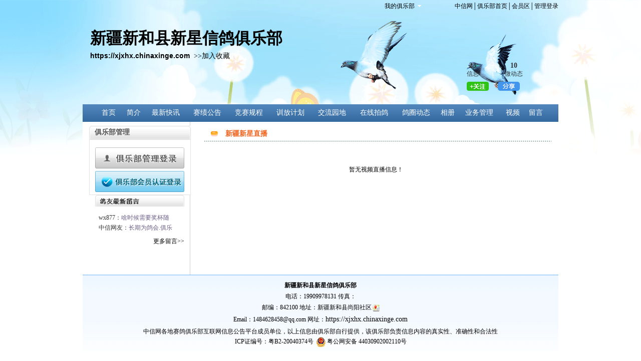

--- FILE ---
content_type: text/html
request_url: http://jlb.chinaxinge.com/style/17/gdjlb_mov.asp?jlb_id=2094&v=2
body_size: 18677
content:

<html>
<head>
<meta http-equiv="Content-Type" content="text/html; charset=gb2312">
<title>新疆新和县新星信鸽俱乐部直播室 - 中信网各地信鸽俱乐部</title>
<meta name="keywords" content="新疆新和县新星信鸽俱乐部，新疆新星，直播室">
<meta name="description" content="新疆新和县新星信鸽俱乐部直播室">
<link href="css.css" rel="stylesheet" type="text/css">
</head>
<body>
<link href="image/2css.css" rel="stylesheet" type="text/css" />
<style type="text/css">
.top_dh1{ color:#fff!important;}
a.top_dh1  {color: #FFF!important;text-decoration: none; font-size:12px}
.top_dh2{ color:#000!important;}
a.top_dh2{ color:#000!important; text-decoration:none; font-size:12px}
#topMenu{width:90px; background-color:#f0f0f0; border:solid 1px #ccc; background-color:#f8f8f8;  position:absolute;  display:none ; left:0px; top:23px; padding-top:5px; padding-bottom:5px}
.topMenuItem{ width:80px; height:25px; line-height:25px; margin-left:5px; text-align:left; font-size:12px; color:#333; cursor:pointer}
#topMenuMy{cursor:pointer; width:90px; height:25px}
</style>
<script type="text/javascript" src="../public/comm.js"></script>
<script language="javascript" type="text/javascript" src="/public/jquery_zh.js"></script>
<script language="javascript" type="text/javascript" src="/public/guanzu.js"></script>

<table width="950" height="234" border="0" align="center" cellpadding="0" cellspacing="0">
  <tr>
    <td height="78" align="center" valign="top"><table width="950" border="0" cellpadding="0" cellspacing="0">
        <tr>
          <td height="98" align="center" valign="middle"><table width="100%" border="0" cellspacing="0" cellpadding="0">
              <tr>
                <td height="25" align="right" valign="middle" width="689" id="HomeTop"></td>
                <td width="261" align="right" valign="top"><table width="98%" border="0" cellspacing="0" cellpadding="0">
                    <tr>
                      <td height="25" align="right" valign="middle" class="sw1"><a href="http://www.chinaxinge.com" class="top_dh2">中信网</a>│<a href="http://jlb.chinaxinge.com/" class="top_dh2">俱乐部首页</a>│<a href="http://www.chinaxinge.com/jiaoyou/main.asp" class="top_dh2">会员区</a>│<a href="http://jlb.chinaxinge.com/D_gdjlb/Default.asp" class="top_dh2">管理登录</a></td>
                    </tr>
                  </table></td>
              </tr>
              <tr>
                <td height="65" align="left" valign="middle"><table border="0" cellspacing="0" cellpadding="0" style="margin:30px 0 0 15px;">
                  <tr>
                    <td class="big"><font color="#000000">新疆新和县新星信鸽俱乐部</font></td>
                    <td><span class="big"><font color="#000000">&nbsp;</font></span></td>
                  </tr>
                </table></td>
                <td width="261" align="center" ></td>
              </tr>
              <tr>
                <td height="109" align="left" valign="top" style="padding-left:15px;"><a href="/default2.asp?jlb_id=2094" class="ss1"><font color="#000000">https://xjxhx.chinaxinge.com</font></a>&nbsp;&nbsp;<a href="javascript:AddFavorite('http://jlb.chinaxinge.com/style/off1/?jlb_id=2094','新疆新和县新星信鸽俱乐部')" class="li2"><font color="#000000">&gt;&gt;加入收藏</font></a> </td>
                <td width="261" align="center" >
                
                <table border=0 cellpadding="0" cellspacing="0"  align="center"  >
            <tr>
              <!--<td width="80"  align="center" style="font-family:微软雅黑; font-size:14px; color:#333; font-weight:bold" id="HomeTop"><script language="javascript" src="http://news.chinaxinge.com/gyq/cache/getfriend_tp.asp?tp=6&tpson=2094"></script>&nbsp;</td>
              <td width="1"  rowspan="2" align="center" style="border-left:1px solid #FFF"></td>-->
              <td width="80"  align="center" style="font-family:微软雅黑; font-size:14px; color:#333; font-weight:bold">23</td>
              <td width="1"  rowspan="2" align="center" style="border-left:1px solid #FFF"></td>
              <td width="80"  align="center" style="font-family:微软雅黑; font-size:14px; color:#333; font-weight:bold">10</td>
              </tr>
            <tr>
              <!--<td  align="center" style="color:#333; font-size:12px">粉丝</td>-->
              <td  align="center" style="color:#333; font-size:12px">信息</td>
              <td  align="center" style="color:#333; font-size:12px">微动态</td>
              </tr>
            <tr>
              <td height="18" colspan="5" align="center" style="color:#fff; padding-top:4px">
              
 <table border=0  align="center"><tr>
              <td> <a href="javascript:void(0)" style="text-decoration:none; color:#126FBC" onClick="add_Attention(5,2094,'新疆新和县新星信鸽俱乐部','')"><img src='/images/gz2.png' border='0' style='vertical-align:middle; margin-bottom:0px' title='加关注'  /></a></td>
              <td style="padding-left:15px; position:relative">
              <a href="javascript:void(0)" class="fenxiang" onclick="window.location='about.asp?jlb_id=2094&map=2'"><img src='/images/gz_fx.png' border='0' style='vertical-align:middle;' title='扫码分享'  /></a>
             <!-- <a href="javascript:void(0)" class="fenxiang" onmouseover="$('#ewm_zone').show()" onmouseout="$('#ewm_zone').hide()"><img src='/images/gz_fx.png' border='0' style='vertical-align:middle;' title='扫码分享'  /></a>
               <div class="scan" id="ewm_zone" style="display:none;width:160px;height:160px; position:absolute;z-index:20;right:0px;bottom:-160px!important;bottom:-170px;">
                <table border="0" cellspacing="0" style=" width:160px; height:160px; margin-top:6px;border:1px solid #CCC; background-color:#FFF">                
                <tr><td style="padding:2px">
                <span id="qr_code"></span> 
                <script language="javascript" src="/public/qrcode.js"></script>               
                <script type="text/javascript">  
                thisURL = "http://jlb.chinaxinge.com/default2.asp?jlb_id=2094"; 
                qrrender="table";
                if(navigator.userAgent.indexOf("Safari")>0) {qrrender="canvas";}
                $('#qr_code').qrcode({render:qrrender,width:160,height:160,correctLevel:0,text:thisURL}); 
                </script>        
                </td>
                </tr>
                </table>
                </div>-->
                </td>
                </tr>
                </table>              

              </td>
              </tr>          
            </table>
                
                </td>
              </tr>
          </table></td>
        </tr>
        <tr>
          <td valign="bottom"><table width="950" border="0" align="center" cellpadding="0" cellspacing="0" background="image/did2.gif">
              <tr>
                <td height="31" align="center" valign="top"> <table width="95%" border="0" cellpadding="0" cellspacing="0">
  <tr > 
            <td height="35" align="center" valign="middle" width="55"><a href="//jlb.chinaxinge.com/style/17/default.asp?jlb_id=2094" class="ss2">首页</a></td>
            <td align="center" valign="middle"  width="45"><a href="//jlb.chinaxinge.com/style/17/about.asp?jlb_id=2094" class="ss2">简介</a></td>
            <!--<td align="center" valign="middle"><a href="//jlb.chinaxinge.com/style/17/playonline.asp?jlb_id=2094" class="ss2">在线直播</a></td> -->
            <td align="center" valign="middle"><a href="//jlb.chinaxinge.com/style/17/gdjlb_default.asp?tp=1&amp;jlb_id=2094" class="ss2">最新快讯</a></td>
                <td align="center" valign="middle"><a href="//jlb.chinaxinge.com/style/17/gdjlb_default.asp?tp=2&amp;jlb_id=2094" class="ss2">赛绩公告</a></td>
                <td align="center" valign="middle"><a href="//jlb.chinaxinge.com/style/17/gdjlb_default.asp?tp=8&jlb_id=2094" class="ss2">竞赛规程</a></td>
                <td align="center" valign="middle"><a href="//jlb.chinaxinge.com/style/17/gdjlb_default.asp?tp=3&amp;jlb_id=2094" class="ss2">训放计划</a></td>
                <td align="center" valign="middle"><a href="//jlb.chinaxinge.com/style/17/gdjlb_default.asp?tp=5&jlb_id=2094" class="ss2">交流园地</a></td> 
                <td align="center" valign="middle"><a href="//jlb.chinaxinge.com/style/17/pgw_list.asp?tp=5&jlb_id=2094" class="ss2">在线拍鸽</a></td>
                <td align="center" valign="middle"><a href="//jlb.chinaxinge.com/style/17/circle.asp?jlb_id=2094" class="ss2">鸽圈动态</a></td>
                <td align="center" valign="middle"><a href="//jlb.chinaxinge.com/style/17/photo_default.asp?jlb_id=2094" class="ss2">相册</a></td>
    			<td align="center" valign="middle"><a href="//jlb.chinaxinge.com/style/17/user_business.asp?jlb_id=2094" class="ss2">业务管理</a></td>                
    			<td align="center" valign="middle" width="50"> <a href="//jlb.chinaxinge.com/style/17/gdjlb_mov.asp?jlb_id=2094" class="ss2">视频</a></td>
                <td align="center" valign="middle"><a href="//jlb.chinaxinge.com/style/17/book.asp?tp=2094&amp;jlb_id=2094" class="ss2">留言</a></td>            
              </tr>
   </table></td>
              </tr>
            </table></td>
        </tr>
      </table></td>
  </tr>
</table>



<script language="javascript">
/*$.ajax({
	url:"http://jlb.chinaxinge.com/style/public/df_user_top.asp",
	type:"post",
	contentType: "application/x-www-form-urlencoded; charset=utf-8", 
	data:{
		l_uname:"",
		dh_color:"top_dh2",
		jlb_id:"2094",
		tiourl:""
	},
	dataType:"html",
	success: function(data){
		$("#HomeTop").html(data)
	}
})
*/
getname()

function getname()
{
  if (window.ActiveXObject&&!window.XMLHttpRequest) 
   {
   		window.XMLHttpRequest= function() 
	   {
			var MSXML=['Msxml2.XMLHTTP.5.0','Msxml2.XMLHTTP.4.0','Msxml2.XMLHTTP.3.0','Msxml2.XMLHTTP','Microsoft.XMLHTTP'];
			for (var i=0;i<MSXML.length;i++) 
			{
			 try {
			   return new ActiveXObject(MSXML[i]);
			  } 
			 catch (e){}
			}
			return null;
	   }
	}	
	var oHttpReq = new XMLHttpRequest();
　　oHttpReq.open("POST", "/style/public/df_user_top.asp?l_uname=&dh_color=top_dh2&jlb_id=2094&tiourl=&"+(new Date()), false);   
    oHttpReq.setRequestHeader("Content-Type","text/html");
    oHttpReq.setRequestHeader("charset","gb2312");
　　oHttpReq.send("");
    result = oHttpReq.responseText;	
	if (result==''|| result==null){
		return "";
	}else{
		document.getElementById("HomeTop").innerHTML=result
	}
}

function get_top_menu(){
document.getElementById("topMenu").style.display="block"
}
function close_top_menu(){
document.getElementById("topMenu").style.display="none"
}	
</script>

<table width="950" border="0" align="center" cellpadding="0" cellspacing="0">
  <tr>
    <td width="216" height="305" align="center" valign="top" background="image/df1.gif">
<meta http-equiv="Content-Type" content="text/html; charset=gb2312">
<div id="leftUser"></div>
<table width="195" border="0" cellspacing="0" cellpadding="0">
    <tr >
        <td align="center" valign="top" class="zw2" >
			
            <table width="100" border="0" cellspacing="0" cellpadding="0">
                <tr>
                	<td height="35" align="left" valign="top"><img src="image/hua.gif" width="178" height="23" /></td>
                </tr>
                <tr>
                	<td align="left" valign="middle">
<style type="text/css">
<!--
.sssff {
	font-family: "宋体";
	font-size: 12px;
	line-height: 16px;
	color: #333333;
	text-decoration: none;
}
a.bbb:link {
	font-family: "宋体";
	font-size: 12px;
	color: #333333;
	text-decoration: none;
}
a.bbb:visited {
	font-family: "宋体";
	font-size: 12px;
	color: #333333;
	text-decoration: none;
}
a.bbb:hover {
	font-family: "宋体";
	font-size: 12px;
	color: #FF6600;
	text-decoration: underline;
}
a.bbb:active {
	font-family: "宋体";
	font-size: 12px;
	color: #333333;
	text-decoration: none;
}
-->
</style>

<TABLE WIDTH="95%" BORDER="0" CELLSPACING="0" CELLPADDING="2" ALIGN="CENTER"  > 
 <TR> <TD class="sssff" ><a HREF="book.asp?tp=2094&jlb_id=2094&a=1" CLASS="bbb" >wx877：<FONT COLOR=#6B5E86>啥时候需要奖杯随</FONT></a></TD></TR> 
 <TR> <TD class="sssff" ><a HREF="book.asp?tp=2094&jlb_id=2094&a=1" CLASS="bbb" >中信网友：<FONT COLOR=#6B5E86>长期为鸽会.俱乐</FONT></a></TD></TR> 
 </TABLE>
 
</td>
                </tr>
                <tr>
                	<td height="24" align="right" valign="bottom" class="sw2"><a href="book.asp?tp=2094&amp;jlb_id=2094" class="sw2">更多留言&gt;&gt;</a></td>
                </tr>
            </table>
            
        </td>
    </tr>
</table>
<script language="javascript">
getLeft()
function getLeft(){
	if (window.ActiveXObject&&!window.XMLHttpRequest){
		window.XMLHttpRequest= function(){
			var MSXML=['Msxml2.XMLHTTP.5.0','Msxml2.XMLHTTP.4.0','Msxml2.XMLHTTP.3.0','Msxml2.XMLHTTP','Microsoft.XMLHTTP'];
			for (var i=0;i<MSXML.length;i++){
				try {
					return new ActiveXObject(MSXML[i]);
				}
				catch (e){}
			}
			return null;
		}
	}	
	var oHttpReq = new XMLHttpRequest();
　　oHttpReq.open("POST", "_left_user.asp?jlb_id=2094&"+(new Date()), false);   
    oHttpReq.setRequestHeader("Content-Type","text/html");
    oHttpReq.setRequestHeader("charset","gb2312");
　　oHttpReq.send("");
    result = oHttpReq.responseText;	
	if (result==''|| result==null){
		return "";
	}else{
		document.getElementById("leftUser").innerHTML=result
	}
}
</script>
    </td>
    <td width="684" height="305" align="center" valign="top" bgcolor="#FFFFFF"><table width="640" border="0" cellspacing="0" cellpadding="0">
      <tr>
        <td width="585" height="10" colspan="3"></td>
      </tr>
      
    </table>
     
<table width="96%" border="0" cellspacing="0" cellpadding="0" align="center">
	<tr>
    	<td  height="145" valign="top">
        	<table width="100%" border="0" cellpadding="0" cellspacing="0" bordercolorlight="#FFFFFF" bordercolordark="#c9cfde" class="ttt">
				<tr bgcolor="#FFFFFF" >
                    <td  background="pic/bg2.gif" valign="top">
                    		
						<table width="100%" border="0" cellspacing="0" cellpadding="0" bordercolor="#FFFFFF" >
                            <tr>
								<td width="6%" height="16" valign="middle" align="center"><img src="img/icc.gif" width="15" height="11"></td>
                                <td width="94%" align="left" valign="middle" class="zw2" height="28">
                                	<strong>
                                        <font color="#F26521"></font>
                                        <font color="#f26521">新疆新星</font><font color="#F26521">直播</font> 
                                    </strong>
                                </td>
                            </tr>
                        </table>
                        <table width="100%" border="0" cellspacing="0" cellpadding="0">
                        	<tr >
                            	<td  height="1" colspan="3"background="img/swc.gif"></td>
                            </tr>
						</table>
                        
                    </td>
                </tr>
                <tr valign="top">
                	<td height="98" style=" padding-top:8px">
                    	
                        <table width="99%" border="0" align="left" cellspacing="0" cellpadding="0" bordercolorlight="#FFFFFF" >       
                            <tr valign="top"> 
                            	<td height="98" align="center">
                                    <table cellpadding="0" cellspacing="0" border="0" width="100%%">
                                        <tr>
											
                                            <td height="98" width="33%" align="center" valign="middle"  style="font-size:12px">
                                           	 暂无视频直播信息！
                                            </td>
                                            
                                        </tr>         
                                    </table>
                                </td>
                            </tr>
                        </table>
                        
                    </td>
                </tr>
            </table>
            <br>
        </td>
    </tr>
</table> </td>
  </tr>
</table>

<table width="950" border="0" align="center" cellpadding="0" cellspacing="0" bgcolor="#FFFFFF">
    <tr>
        <td height="110">
            <table width="950" height="152" border="0" align="center" cellpadding="0" cellspacing="0" background="image/mm.jpg">
                <tr>
                    <td height="110" align="center" valign="top" class="zw3" style="line-height:22px; padding-top:10px;">
                    	<font color="#000000"><strong>新疆新和县新星信鸽俱乐部</strong><br />
                        电话：19909978131 传真：<br />
                        邮编：842100&nbsp;地址：新疆新和县尚阳社区<a href='about.asp?jlb_id=2094&map=1'><img src='/img/earth.gif' align='absmiddle' border='0' height='14' style='margin-left:2px'></a> <br>
                        Email：1484628458@qq.com 网址：<font color="#2E5A87"><a href="/default2.asp?jlb_id=2094" class="li2">https://xjxhx.chinaxinge.com</a></font><br />
                        
中信网各地赛鸽俱乐部互联网信息公告平台成员单位，以上信息由俱乐部自行提供，该俱乐部负责信息内容的真实性、准确性和合法性<Br>
 </font>
<table  border="0" align="center" cellpadding="0" cellspacing="0">
          <tr>
            <td  height="20" align="right" valign="middle" ><span class="black"><a href="https://beian.miit.gov.cn/" style="color:#000; text-decoration:none; font-size:12px;">ICP证编号：粤B2-20040374号</a></span></td>
            <td align="center" valign="middle"><table cellpadding="0" cellspacing="0" border="0">
              <tr>                
                <td style="padding-left:5px"><img src="/public/image/beian.png" alt="" style=" border:0px"/></td>
                <td  style="padding-left:2px"> <a target="_blank" href="http://www.beian.gov.cn/portal/registerSystemInfo?recordcode=44030902002110"  style="color:#000; text-decoration:none; font-size:12px;">粤公网安备 44030902002110号</a></td>
              </tr>
            </table>
          </td>
          </tr>
 </table>

 </font>
                    </td>
                </tr>
            </table>
        </td>
    </tr>
</table>

</html>


--- FILE ---
content_type: text/html; Charset=gb2312
request_url: http://jlb.chinaxinge.com/style/public/df_user_top.asp?l_uname=&dh_color=top_dh2&jlb_id=2094&tiourl=&Tue%20Nov%2025%202025%2003:47:13%20GMT+0000%20(Coordinated%20Universal%20Time)
body_size: 1998
content:

<style type="text/css">
#topMenu{width:90px; background-color:#f0f0f0; border:solid 1px #ccc; background-color:#f8f8f8;  position:absolute;  display:none ; left:0px; top:23px; padding-top:5px; padding-bottom:5px}
.topMenuItem{ width:80px; height:25px; line-height:25px; margin-left:5px; text-align:left; font-size:12px; color:#333; cursor:pointer}
#topMenuMy{cursor:pointer; width:90px; height:25px}
</style>
<table width="100%" border="0" cellspacing="0" cellpadding="0">
	<tr>
    	<td align="right"  class="top_dh2" style="font-size:12px" height="25">
        	&nbsp;
        </td>
        <td width="90" align="right" height="25" style="position:relative">
        
        	<div id="topMenu" onmouseover="get_top_menu()" onmouseout="close_top_menu()">
            	
                <div class="topMenuItem" onClick="location.href='http://www.chinaxinge.com/jiaoyou/denglu.asp'">已加俱乐部</div>
                <div class="topMenuItem" onClick="location.href='http://www.chinaxinge.com/jiaoyou/denglu.asp'">在线售环</div>
                <div class="topMenuItem" onClick="location.href='http://www.chinaxinge.com/jiaoyou/denglu.asp'">售环订单</div>
                
            </div>
			<div id="topMenuMy" onmouseover="get_top_menu()" onmouseout="close_top_menu()">
            	<table border="0" cellpadding="0" cellspacing="0">
                	<tr>
                    	<td width="70" height="25" align="center" style="font-size:12px" class="top_dh2">我的俱乐部</td>
                        <td width="20" style="padding-left:3px"><img src="http://gdxh.chinaxinge.com/style/public/image/arrow_down.gif" style="vertical-align:middle"></td>
                    </tr>
                </table>
            </div>
		</td>
	</tr>
</table>


<script language="javascript">
function get_top_menu(){
document.getElementById("topMenu").style.display="block"
}
function close_top_menu(){
document.getElementById("topMenu").style.display="none"
}	
</script>


--- FILE ---
content_type: text/html; Charset=gb2312
request_url: http://jlb.chinaxinge.com/style/17/_left_user.asp?jlb_id=2094&Tue%20Nov%2025%202025%2003:47:13%20GMT+0000%20(Coordinated%20Universal%20Time)
body_size: 2790
content:

<table width="203" border="0" cellspacing="0" cellpadding="0" style="margin-top:8px;">
    <tr>
        <td>
            <table width="203" border="0" cellpadding="0" cellspacing="0" background="image/top_01.gif">
                <tr>
                    <td width="11">&nbsp;</td>
                    <td width="192" height="27" style=" color:#535353; font-size:14px; font-weight:bold;">俱乐部管理</td>
                </tr>
            </table>
        </td>
    </tr>
    <tr>
        <td>
            <table width="203" border="0" cellspacing="0" cellpadding="0" style="border:1px solid #e3e3e3;">
                <tr>
                    <td height="80" align="center" bgcolor="#FFFFFF" style="padding-top:15px">
                        <a href="http://jlb.chinaxinge.com/D_gdjlb/Default.asp"><img src="image/ddc1.gif"  border="0" /></a>
                        <table border="0" align="center" cellpadding="0" cellspacing="0" style="margin:5px">
                            <tr>
                            	<td height="40" align="center">
                                	<a href="http://www.chinaxinge.com/jiaoyou/denglu.asp"><img src="image/hyrz.gif" border="0" /></a>
                                </td>
                            </tr>
                        </table>
                        <!--<table width="176"  border="0" cellpadding="0" cellspacing="0" style="margin-top:15px">
                            <tr>
                                <td height="72" align="center" valign="middle">
                                    <table width="92%"  border="0" align="center" cellpadding="0" cellspacing="0">
                                        <tr>
                                            <td height="16" align="center" valign="middle" class="zw1"><strong>鸽友通在线消息服务</strong></td>
                                        </tr>
                                        <tr>
                                            <td height="78" class="zw1" style="padding-bottom:20px">
                                                获得本俱乐部即时消息，
                                                请加我为鸽友通好友，
                                                本俱乐部有任何动向，
                                                将在第一时间发送给您，
                                                请直接点击下方按钮留言或直接对话！
                                            </td>
                                        </tr>
                                    </table>
                                </td>
                            </tr>
                        </table>-->
                    </td>
                </tr>
            </table>
        </td>
    </tr>            
</table>




--- FILE ---
content_type: text/css
request_url: http://jlb.chinaxinge.com/style/17/css.css
body_size: 395
content:
body {
	margin-left: 0px;
	margin-top: 0px;
	margin-right: 0px;
	margin-bottom: 0px;
}
.ttt {
	font-family: "宋体";
	font-size: 13px;
	color: #000000;
	text-decoration: none;
}
.zw1 {
	font-family: "宋体";
	font-size: 12px;
	line-height: 17px;
	color: #09589C;
	text-decoration: none;
}
.zw2 {
	font-family: "宋体";
	font-size: 14px;
	font-weight: bold;
	color: #ffffff;
	text-decoration: none;
	line-height: 26px;
}
.zw3 {
	font-family: "宋体";
	font-size: 12px;
	line-height: 16px;
	color: #999999;
	text-decoration: none;
}
a.li1:link {
	font-family: "宋体";
	font-size: 14px;
	font-weight: bold;
	color: #ffffff;
	text-decoration: none;
}
a.li1:visited {
	font-family: "宋体";
	font-size: 14px;
	font-weight: bold;
	color: #ffffff;
	text-decoration: none;
}
a.li1:hover {
	font-family: "宋体";
	font-size: 14px;
	font-weight: bold;
	color: #FFFF00;
	text-decoration: underline;
}
a.li1:active {
	font-family: "宋体";
	font-size: 14px;
	font-weight: bold;
	color: #ffffff;
	text-decoration: none;
}
a.li2:link {
	font-family: "宋体";
	font-size: 14px;
	line-height:26px;
	font-weight: normal;
	color: #000000;
	text-decoration: none;
}
a.li2:visited {
	font-family: "宋体";
	font-size: 14px;
	line-height:26px;
	font-weight: normal;
	color: #000000;
	text-decoration: none;
}
a.li2:hover {
	font-family: "宋体";
	font-size: 14px;
	line-height:26px;
	font-weight: normal;
	color: #ff0000;
	text-decoration: underline;
}
a.li2:active {
	font-family: "宋体";
	font-size: 14px;
	line-height:26px;
	font-weight: normal;
	color: #000000;
	text-decoration: none;
}
.kk {
	border-right-width: 1px;
	border-left-width: 1px;
	border-right-style: solid;
	border-left-style: solid;
	border-right-color: #7AB6FF;
	border-left-color: #7AB6FF;
}
a.li3:link {
	font-family: "宋体";
	font-size: 14px;
	font-weight: normal;
	color: #000000;
	text-decoration: none;
}
a.li3:visited {
	font-family: "宋体";
	font-size: 14px;
	font-weight: normal;
	color: #000000;
	text-decoration: none;
}
a.li3:hover {
	font-family: "宋体";
	font-size: 14px;
	font-weight: normal;
	color: #ff0000;
	text-decoration: underline;
}
a.li3:active {
	font-family: "宋体";
	font-size: 14px;
	font-weight: normal;
	color: #000000;
	text-decoration: none;
}
.font2{
font-size:12px;
}

--- FILE ---
content_type: text/css
request_url: http://jlb.chinaxinge.com/style/17/image/2css.css
body_size: 480
content:
body {
	background-image: url(banner1.gif);
	background-repeat:no-repeat;
	background-position:center top;
	background-color: #ffffff;
	margin-left: 0px;
	margin-top: 0px;
	margin-right: 0px;
	margin-bottom: 0px;
}
a.ss2:link,a.ss2:visited,a.ss2:active  {
	font-family: "宋体";
	font-size: 14px;
	font-weight: normal;
	color: #ffffff;
	text-decoration: none;
	line-height: 20px;
}

a.ss2:hover {
	font-family: "宋体";
	font-size: 14px;
	font-weight: normal;
	color: #ffffff;
	text-decoration: underline;
	line-height: 20px;
	}
	
	a.ss1:link,a.ss1:visited,a.ss1:active  {
	font-family: "arial";
	font-size: 14px;
	font-weight: normal;
	color: #000000;
	font-weight: bold;
	text-decoration: none;
	line-height: 20px;
}

a.ss1:visited {
	font-family: "arial";
	font-size: 14px;
	font-weight: bold;
	color: #FACB9C;
	text-decoration: none;
}
a.ss1:hover {
	font-family: "arial";
	font-size: 14px;
	font-weight: normal;
	color: #FACB9C;
	font-weight: bold;
	text-decoration: underline;
	line-height: 20px;
	}
	a.li2:link {
	font-family: "宋体";
	font-size: 14px;
	font-weight: normal;
	color: #000000;
	text-decoration: none;
}
a.li2:visited {
	font-family: "宋体";
	font-size: 14px;
	font-weight: normal;
	color: #000000;
	text-decoration: none;
}
a.li2:hover {
	font-family: "宋体";
	font-size: 14px;
	font-weight: normal;
	color: #ff0000;
	text-decoration: underline;
}
a.li2:active {
	font-family: "宋体";
	font-size: 14px;
	font-weight: normal;
	color: #000000;
	text-decoration: none;
}
.sw1 {
	font-family: "宋体";
	font-size: 12px;
	line-height: 17px;
	color: #000000;
	text-decoration: none;
}
.sw2 {
	font-family: "宋体";
	font-size: 12px;
	line-height: 14px;
	color: #000000;
	text-decoration: none;
}
	.big { font-size: 32px; font-weight: bolder ; font-family: "黑体";}
	.kk1 {
	border-right-width: 1px;
	border-left-width: 1px;
	border-right-style: solid;
	border-left-style: solid;
	border-right-color: #E4E5E0;
	border-left-color: #E4E5E0;
}
.kk2 {
	border: 1px solid #DDDDDD;
}


--- FILE ---
content_type: text/css
request_url: http://jlb.chinaxinge.com/public/dialog/lhgdialog.css
body_size: 600
content:
.lhgdialog{position:absolute;padding:0;margin:0;font:12px Tahoma,Arial,sans-serif;_ie6png:true;}

.lhgdg_leftTop{background:url(images/leftTop.png) no-repeat;width:10px;height:26px;}
.lhgdg_rightTop{background:url(images/rightTop.png) no-repeat;width:10px;}
.lhgdg_leftBottom{background:url(images/leftBottom.png) no-repeat;width:10px;height:6px;}
.lhgdg_rightBottom{background:url(images/rightBottom.png) no-repeat;cursor:nw-resize;width:10px;}

.lhgdg_left,.lhgdg_right{background-repeat:repeat-y; }
.lhgdg_left{background-image:url(images/left.jpg);}
.lhgdg_right{background-image:url(images/right.jpg);}

.lhgdg_top,.lhgdg_bottom{background-repeat:repeat-x;font-size:0;}
.lhgdg_top{background-image:url(images/top.jpg);cursor:move;}
.lhgdg_bottom{background-image:url(images/bottom.jpg);}

.lhgdg_title_icon{height:26px;}
.lhgdg_icon{float:left;background:url(images/icon.gif) no-repeat;width:16px;height:16px;margin-top:5px;}
.lhgdg_title{float:left;color:#F5F5F5;font-weight:bold;font-size:12px;height:16px;margin-top:7px;margin-top:7px\0;padding-left:5px;}
.lhgdg_xbtn{position:absolute;background:url(images/xbtn.png) no-repeat;display:block;cursor:default;width:13px;height:13px;top:7px;right:8px;}
 
.lhgdg_inbox,.lhgdg_load{width:100%;height:100%;vertical-align:middle;background-color:#fff;overflow:auto;}
.lhgdg_load{text-align:center;font-weight:bold;}
.lhgdg_load span{padding-left:20px;height:16px;background:url(images/wait.gif) no-repeat 0 0;}

.lhgdg_btnBar{height:26px;background-color:#f6f6f6;border-top:1px solid #dadee5;}
.lhgdg_button{float:right;padding:1px 3px 0 0;}
.lhgdg_button button{height:22px;padding:0 5px;_padding:0 3px;font:12px Tahoma,Arial,sans-serif;}

--- FILE ---
content_type: application/javascript
request_url: http://jlb.chinaxinge.com/public/dialog/lhgcore.min.js
body_size: 9307
content:
eval(function(p,a,c,k,e,r){e=function(c){return(c<a?'':e(parseInt(c/a)))+((c=c%a)>35?String.fromCharCode(c+29):c.toString(36))};if(!''.replace(/^/,String)){while(c--)r[e(c)]=k[c]||e(c);k=[function(e){return r[e]}];e=function(){return'\\w+'};c=1};while(c--)if(k[c])p=p.replace(new RegExp('\\b'+e(c)+'\\b','g'),k[c]);return p}('(C(m,o){G p=C(a,b){E 2I p.1I.3y(a,b)},M=m.M,1n=3z.26.1n,27=3z.26.27,2J=3A.26.2J,2K=3A.26.2K,3B=Q,2t=[],1J,3C,4m=/^#[\\w-]+$/,4n=/^(\\s|\\4o)+|(\\s|\\4o)+$/g;p.1I=p.26={3y:C(a,b){B(!a)E F;B(a.12){F[0]=a;F.H=1;E F}G c,W,2L;b=b||M;B(1o a===\'1C\'){B(a.1e(\'<\')===0){c=b.28||b;W=v.1K(a);B(W)a=[c.2u(W[1])];K{W=3D([a],[c]);a=(W.29?W.1k.4p(1l):W.1k).34}}K B(4m.1f(a)&&b.12===9){2L=a.27(1);W=b.5U(2L);B(W){B(W.1g!==2L)W=b.5V[2L];F.H=1;F[0]=W}E F}K a=p.3E(a,b)}K B(2v(a)){E 3C.1D(a)}E F.2w(1S(a)?a:1L(a))},4q:\'5W\',2w:C(a){F.H=0;1n.2M(F,a);E F},1T:C(a){E p.1T(F,a)},4r:C(a){E a===o?27.1j(F):F[a]},5X:C(i){E F.2w([F[i]])},5Y:C(a,b){I(G i=0,l=F.H;i<l;i++)p.1p.1M(F[i],a,b);E F},5Z:C(a,b){I(G i=0,l=F.H;i<l;i++)p.1p.2x(F[i],a,b);E F},60:C(a,b){I(G i=0,l=F.H;i<l;i++){p.1p.1M(F[i],\'4s\',a);p.1p.1M(F[i],\'4t\',b)}E F},3F:C(a){B(a===o)E F[0]?F[0].35:R;K B(1o a===\'1C\'&&!4u.1f(a)){I(G i=0,l=F.H;i<l;i++)B(F[i].12===1){2N(F[i].1m(\'*\'));F[i].35=a}}K F.3G().3H(a);E F},1a:C(a){B(a===o)E F[0]?F[0].36?F[0].36:F[0].3I:R;K{I(G i=0,l=F.H;i<l;i++)F[i].36?F[i].36=a:F[i].3I=a}E F},3J:C(a){B(a===o){G b=F[0];B(b){B(1N(b,\'37\'))E(b.61.1u||{}).62?b.1u:b.1a;B(1N(b,\'2a\')){G c=b.3K,1U=[],1O=b.1O,2O=b.10==\'2a-2O\';B(c<0)E R;I(G i=2O?c:0,4v=2O?c+1:1O.H;i<4v;i++){B(1O[i].38){a=p(1O[i]).3J();B(2O)E a;1U.1n(a)}}E 1U}E(b.1u||\'\').1h(/\\r/g,\'\')}E o}B(1o a===\'63\')a+=\'\';G i=0,l=F.H,e,1U;I(;i<l;i++){e=F[i];B(1N(e,\'2a\')){1U=1L(a);p(\'37\',e).1T(C(){e.38=(2y(e.1u,1U)>=0||2y(e.1a,1U)>=0)});B(!1U.H)e.3K=-1}K e.1u=a}E F},39:C(a,b){E 3L(F,a,b,\'39\')},14:C(a,b){E 3L(F,a,b,\'14\')},64:C(a){G i=0,l=F.H,L,2b=(a||\'\').2P(2Q);I(;i<l;i++){L=F[i];B(!L.15)L.15=a;K{G b=\' \'+L.15+\' \';I(G c=0,3a=2b.H;c<3a;c++)B(b.1e(\' \'+2b[c]+\' \')<0)L.15+=\' \'+2b[c]}}E F},65:C(a){G i=0,l=F.H,L,2b=(a||\'\').2P(2Q);I(;i<l;i++){L=F[i];B(a){G b=(\' \'+L.15+\' \').1h(4w,\' \');I(G c=0,3a=2b.H;c<3a;c++)b=b.1h(\' \'+2b[c]+\' \',\' \');L.15=b.66(1,b.H-1)}K L.15=\'\'}E F},67:C(a){I(G i=0,l=F.H;i<l;i++){p.14(F[i],a,\'\');B(F[i].12===1)F[i].3M(a)}E F},2x:C(){G i=0,l=F.H,e;I(;i<l;i++){e=F[i];B(e.12===1){2N(e.1m(\'*\'));2N([e])}B(e.1b)e.1b.2z(e)}E F},3G:C(){G i=0,l=F.H,e;I(;i<l;i++){e=F[i];B(e.12===1)2N(e.1m(\'*\'));17(e.1q)e.2z(e.1q)}E F},1P:C(b){G c=1P(F,C(a,i){E b.1j(a,i,a)});E F.2w(c)},2c:C(b){G c=3b(F,C(a,i){E b.1j(a,i,a)});E F.2w(c)},4x:C(a){B(!a)E Q;G b=F[0].28||F[0],W=p.3E(a,b);I(G i=0,l=F.H;i<l;i++)B(2y(F[i],W)>=0)E 1l;E Q},3H:C(){E F.2d(1v,1l,C(a){B(F.12===1)F.2R(a)})},4y:C(){E F.2d(1v,1l,C(a){B(F.12===1)F.2A(a,F.1q)})},4z:C(){E F.2d(1v,Q,C(a){F.1b.2A(a,F)})},4A:C(){E F.2d(1v,Q,C(a){F.1b.2A(a,F.1V)})},2d:C(c,d,e){G f,2e,1u=c[0],3c=[],1k,1r;B(F[0]){1r=1u&&1u.1b;B(1r&&1r.12===11&&1r.34.H===F.H)f={1k:1r};K f=3D(c,F,3c);1k=f.1k;B(1k.34.H===1)2e=1k=1k.1q;K 2e=1k.1q;B(2e){d=d&&1N(2e,\'2S\');I(G i=0,l=F.H;i<l;i++)e.1j(d?4B(F[i],2e):F[i],F.H>1||f.29||i>0?1k.4p(1l):1k)}B(3c.H>0)p.1T(3c,x)}C 4B(a,b){E d&&1N(a,\'2f\')&&1N(b,\'2S\')?(a.1m(\'2g\')[0]||a.2R(a.28.2u(\'2g\'))):a}E F},1D:C(a){p.4C();B(p.2T)a.1j(M,p);K B(2t)2t.1n(a);E F}};p.1I.3y.26=p.1I;p.1Q=p.1I.1Q=C(){G a=1v[0]||{},i=1,H=1v.H,1O,2h;B(H===i){a=F;--i}1O=1v[i];I(G b 1E 1O){2h=1O[b];B(a===2h)68;B(p.4D(2h)&&!p.1S(2h))a[b]=1v.69(a[b]||{},2h);K a[b]=2h}E a};p.4D=C(a){B(!a||2J.1j(a)!==\'[3d 3A]\'||a.12||a.3N)E Q;B(a.3O&&!2K.1j(a,\'3O\')&&!2K.1j(a.3O.26,\'6a\'))E Q;G b;I(b 1E a){}E b===o||2K.1j(a,b)};p.1Q({2v:C(a){E 2J.1j(a)===\'[3d 6b]\'},1S:C(a){E 2J.1j(a)===\'[3d 3z]\'},6c:C(a){E(a||\'\').1h(4n,\'\')},3P:C(a){B(a&&/\\S/.1f(a)){G b=M.1m(\'2U\')[0]||M.2V,T=M.2u(\'T\');T.10=\'1a/2W\';B(!1c.6d)T.2R(M.3Q(a));K T.1a=a;b.2A(T,b.1q);b.2z(T)}},1W:C(a,b){E a.1W&&a.1W.3e()==b.3e()},1T:C(a,b){G c,i=0,H=a.H;B(H===o){I(c 1E a)B(b.1j(a[c],c,a[c])===Q)1s}K I(G d=a[0];i<H&&b.1j(d,i,d)!==Q;d=a[++i]){}E a},2T:Q,1D:C(){B(!p.2T){B(!M.2i)E 3R(p.1D,13);p.2T=1l;B(2t){G a,i=0;17((a=2t[i++]))a.1j(M,p);2t=R}}},4C:C(){B(3B)E;3B=1l;B(M.2j===\'1X\')E p.1D();B(M.2B){M.2B(\'1J\',1J,Q);m.2B(\'4E\',p.1D,Q)}K B(M.2k){M.2k(\'3f\',1J);m.2k(\'3S\',p.1D);G a=Q;1w{a=m.6e==R}1x(e){}B(M.2V.4F&&a)3T()}},1c:{}});p.1Q({1L:C(a){G b=[];B(a!=R){G i=a.H;B(i==R||1o a===\'1C\'||2v(a)||a.3N)b[0]=a;K 17(i)b[--i]=a[i]}E b},2y:C(a,b){B(b.1e)E b.1e(a);K{I(G i=0,l=b.H;i<l;i++)B(b[i]===a)E i;E-1}},3b:C(a,b,c){G d=[];I(G i=0,H=a.H;i<H;i++)B(!c!=!b(a[i],i))d.1n(a[i]);E d},1P:C(a,b){G c=[];I(G i=0,H=a.H;i<H;i++){G d=b(a[i],i);B(d!=R)c[c.H]=d}E c.2l.2M([],c)}});3C=p(M);G q=/(6f)[ \\/]([\\w.]+)/,4G=/(6g)(?:.*3g)?[ \\/]([\\w.]+)/,4H=/(1Y) ([\\w.]+)/,4I=/(6h)(?:.*? 6i:([\\w.]+))?/,1S=p.1S,1N=p.1W,1P=p.1P,2y=p.2y,1L=p.1L,1c=p.1c,3b=p.3b,2v=p.2v,3U=6j.3U.1R();4J=C(a){G b=q.1K(a)||4G.1K(a)||4H.1K(a)||a.1e(\'6k\')<0&&4I.1K(a)||[];E{1c:b[1]||\'\',3g:b[2]||\'0\'}},3h=4J(3U),3T=C(){B(p.2T)E;1w{M.2V.4F(\'6l\')}1x(2X){3R(3T,1);E}p.1D()};B(3h.1c){p.1c[3h.1c]=1l;p.1c.3g=3h.3g}B(M.2B){1J=C(){M.3V(\'1J\',1J,Q);p.1D()}}K B(M.2k){1J=C(){B(M.2j===\'1X\'){M.4K(\'3f\',1J);p.1D()}}}p.1Q({U:{4L:1,2C:1,4M:C(a){E C(){1w{p.1p.4N.2M(p.U[a].L,1v)}1x(e){}}}},1p:{1M:C(a,b,c){G d=a.1Z||(a.1Z=p.U.4L++);B(!p.U[d])p.U[d]={L:a,2Y:p.U.4M(d),1i:{}};B(b&&!p.U[d].1i[b]){p.U[d].1i[b]=[];B(a.2B)a.2B(b,p.U[d].2Y,Q);K B(a.2k)a.2k(\'3W\'+b,p.U[d].2Y)}B(c){B(!c.2C)c.2C=p.U.2C++;p.U[d].1i[b].1n(c)}a=R},2x:C(a,b,c){1w{G d=p.U[a.1Z],1i,W,21,3X}1x(e){E}B(!d)E;1i=d.1i;B(b===o){I(G b 1E 1i)p.1p.2x(a,b);E}21=1i[b];B(21){B(c){I(G i=0;i<21.H;i++){3X=21[i];B(c.2C===3X.2C)21.3Y(i--,1)}}K{I(G i=0;i<21.H;i++)21.3Y(i--,1)}I(W 1E 1i[b])1s;B(!W){3Z(a,b,d.2Y);W=R;3i 1i[b]}}I(W 1E 1i)1s;B(!W){3i p.U[a.1Z];3j(a,[\'1Z\'])}},4N:C(a){a=1v[0]=p.1p.4O(a||m.1p);B(!a.4P)a.4P=F;G b=p.U[F.1Z].1i[a.10];b=b.27(0);I(G i=0,l=b.H;i<l;i++){G c=b[i],W=c.2M(F,1v);B(W===Q){a.40();a.2Z()}}},4O:C(a){B(!a.40)a.40=t;B(!a.2Z)a.2Z=2Z;B(!a.4Q)a.4Q=a.6m||M;B(a.4R==R&&a.4S!=R){G b=M.2V,2i=M.2i;a.4R=a.4S+(b&&b.4T||2i&&2i.4T||0)-(b.6n||0);a.6o=a.6p+(b&&b.4U||2i&&2i.4U||0)-(b.6q||0)}E a}}});G t=C(){F.6r=Q},2Z=C(){F.6s=1l},3j=C(a,b){I(G i=0,l=b.H;i<l;i++){1w{3i a[b[i]]}1x(e){B(a.3M)a.3M(b[i])}}},3Z=M.3V?C(a,b,c){a.3V(b,c,Q)}:C(a,b,c){a.4K(\'3W\'+b,c)},2N=C(a){G b,V,U=p.U;I(G i=0,L;(L=a[i])!=R;i++){B(b=L[\'1Z\']){V=U[b];B(V.1i){I(G c 1E V.1i)3Z(L,c,V.2Y)}3j(L,[\'1Z\']);3i U[b]}}};p.1T((\'6t,6u,4E,6v,6w,6x,6y,6z,6A,\'+\'6B,6C,6D,4s,4t,6E,6F,\'+\'6G,2a,6H,6I,6J,6K,2X\').2P(\',\'),C(i,b){p.1I[b]=C(a){I(G i=0,l=F.H;i<l;i++){p.1p.2x(F[i],b);F[i][\'3W\'+b]=R;p.1p.1M(F[i],b,a)}E F}});B(m.41){m.2k(\'6L\',C(){I(G a 1E p.U){1w{p.1p.2x(p.U[a].L)}1x(e){}}})}(C(){G l=!!M.4V,4W=!!M.4X,4Y=/^[\\w:.][\\w-]*$/,4Z=/ *, */,50=/([^[:.#]+)?(?:#([^[:.#]+))?(?:\\.([^[:.]+))?(?:\\[([^!&^*|$[:=]+)([!$^*|&]?=)?([^:\\]]+)?\\])?(?:\\:([^(]+)(?:\\(([^)]+)\\))?)?/,51=/(-?)(\\d*)n((?:\\+|-)?\\d*)/,52=/\\]\\[/g,53=/(~|>|\\+)/,2Q=/ +/,54=/(\\[[^\\]]+)~/,55=/(\\([^)]*)\\+/,56=C(a,b){b=b||M;G c=[];B(4Y.1f(a)&&b.12){G d=0;57(a.6M(0)){2m\'.\':G f=a.27(1);B(l)c=b.4V(f);K{f=\' \'+f+\' \';G g=b.1m(\'*\'),i=0,j;17(j=g[i++]){B((\' \'+j.15+\' \').1e(f)!==-1)c[d++]=j}c=d?c:[]}1s;2m\':\':G j,g=b.1m(\'*\'),i=0,16=a.27(1);17(j=g[i++]){B(1y[16]&&1y[16](j))c[d++]=j}c=d?c:[];1s;6N:c=b.1m(a);1s}}K{B(4W){1w{E b.4X(a)}1x(e){}}G k=a.2P(4Z),42=k.H-1,2l=!!42,43,44,45,N,i,3k,g,1F,1g,1G,14,18,16,2D,1z,d,J,P,22,30,O,h;17(43=k[42--]){45=(44=43.1h(52,"] % [").1h(55,"$1%").1h(54,"$1&").1h(53," $1 ").2P(2Q)).H;i=0;3k=\' \';g=b.12?[b]:1L(b);17(N=44[i++]){B(N!==\'%\'&&N!==\' \'&&N!==\'>\'&&N!==\'~\'&&N!==\'+\'&&g){N=N.3l(50);1F=N[1]||\'*\';1g=N[2];1G=N[3]?\' \'+N[3]+\' \':\'\';14=N[4];18=N[5]||\'\';16=N[7];2D=16===\'31-P\'?51.1K(N[8]===\'6O\'&&\'2n\'||N[8]===\'6P\'&&\'2n+1\'||!/\\D/.1f(N[8])&&\'6Q+\'+N[8]||N[8]):N[8];1z=[];d=J=0;22=i==45;17(P=g[J++]){57(3k){2m\' \':30=P.1m(1F);h=0;17(O=30[h++]){B((!1g||O.1g===1g)&&(!1G||(\' \'+O.15+\' \').1e(1G)!==-1)&&(!14||(1d[18]&&(1d[18](O,14,N[6])||(14===\'2E\'&&1d[18](O,\'15\',N[6])))))&&!O.1t&&(1y[16]?1y[16](O,2D):!16)){B(22)O.1t=1;1z[d++]=O}}1s;2m\'~\':1F=1F.1R();17((P=P.1V)&&!P.1t){B(P.12===1&&(1F===\'*\'||P.1W.1R()===1F)&&(!1g||P.1g===1g)&&(!1G||(\' \'+P.15+\' \').1e(1G)!==-1)&&(!14||(1d[18]&&(1d[18](O,14,N[6])||(14===\'2E\'&&1d[18](O,\'15\',N[6])))))&&!P.1t&&(1y[16]?1y[16](P,2D):!16)){B(22)P.1t=1;1z[d++]=P}}1s;2m\'+\':17((P=P.1V)&&P.12!==1){}B(P&&(P.1W.1R()===1F.1R()||1F===\'*\')&&(!1g||P.1g===1g)&&(!1G||(\' \'+O.15+\' \').1e(1G)!==-1)&&(!14||(1d[18]&&(1d[18](O,14,N[6])||(14===\'2E\'&&1d[18](O,\'15\',N[6])))))&&!P.1t&&(1y[16]?1y[16](P,2D):!16)){B(22)P.1t=1;1z[d++]=P}1s;2m\'>\':30=P.1m(1F);h=0;17(O=30[h++]){B(O.1b===P&&(!1g||O.1g===1g)&&(!1G||(\' \'+O.15+\' \').1e(1G)!==-1)&&(!14||(1d[18]&&(1d[18](O,14,N[6])||(14===\'2E\'&&1d[18](O,\'15\',N[6])))))&&!O.1t&&(1y[16]?1y[16](O,2D):!16)){B(22)O.1t=1;1z[d++]=O}}1s;2m\'%\':O=P;B((!14||(1d[18]&&(1d[18](O,14,N[6])||(14===\'2E\'&&1d[18](O,\'15\',N[6])))))&&!O.1t){B(22)O.1t=1;1z[d++]=O}1s}}g=1z}K 3k=N}B(2l){B(!g.2l){1z=[];h=0;17(O=g[h])1z[h++]=O;g=1z}c=g.2l(c.H==1?c[0]:c)}K c=g}d=c.H;17(d--)3j(c[d],[\'1t\',\'3m\'])}E c},1d={\'\':C(a,b){E!!a.23(b)},\'=\':C(a,b,c){E(b=a.23(b))&&b===c},\'^=\':C(a,b,c){E(b=a.23(b)+\'\')&&!b.1e(c)},\'$=\':C(a,b,c){E(b=a.23(b)+\'\')&&b.1e(c)==b.H-c.H},\'*=\':C(a,b,c){E(b=a.23(b)+\'\')&&b.1e(c)!==-1},\'!=\':C(a,b,c){E!(b=a.23(b))||!(2I 6R(\'(^| +)\'+c+\'($| +)\').1f(b))}},1y={\'2e-P\':C(a){E a.1b.1m(\'*\')[0]===a},\'22-P\':C(a){G b=a;17((b=b.1V)&&b.12===1){}E!!b},\'31-P\':C(c,d){G a=(d[1]+(d[2]||1))-0,b=d[3]-0,1r=c.1b;B(1r&&!1r.3m){G e=0,2o=c;I(2o=1r.1q;2o;2o=2o.1V){B(2o.12===1)2o.3m=++e}}G f=c.3m-b;B(a===0)E f===0;K E(f%a===0&&f/a>=0)},3G:C(a){E!a.1q},1r:C(a){E a.1q},46:C(a){E a.46},6S:C(a){E!a.3n&&a.10!==\'32\'},3n:C(a){E a.3n},32:C(a){E a.10===\'32\'||a.19.58===\'59\'},6T:C(a){E a.10!==\'32\'&&a.19.58!==\'59\'},38:C(a){a.1b.3K;E a.38},5a:C(a){E a.10===\'5a\'},5b:C(a){E a.10===\'5b\'},1a:C(a){E a.10===\'1a\'},47:C(a){E a.10===\'47\'||a.1W.1R()===\'47\'}};p.3E=56})();G u=M.6U||{},48=/5c|49|19/,2Q=/\\s+/,4w=/[\\n\\t]/g,4a=/3o/i,4b=/-([a-z])/6V,5d=/([A-Z])/g,4c={\'2E\':\'15\',\'I\':\'6W\'},5e={\'3o\':1c.1Y?\'6X\':\'6Y\'},4d=C(a,b){E b.3e()},3L=C(a,b,c,d){G e=b,i=0,4e=a.H;B(1o b===\'1C\'){B(c===o){d=d===\'39\'?\'5f\':\'5g\';E 4e?p[d](a[0],b):R}K{e={};e[b]=c}}I(;i<4e;i++){I(b 1E e)p[d](a[i],b,e[b])}E a};p.1Q({14:C(a,b,c){b=4c[b]||b;G d=48.1f(b);B(!d)a[b]=c;K{B(b==\'19\'&&1c.1Y)a.19.6Z=c;K a.70(b,\'\'+c)}},5g:C(a,b){b=4c[b]||b;G c=48.1f(b);B(!c){B(1N(a,\'5h\')&&a.5i(b))E a.5i(b).71;E a[b]}K{G d=1c.1Y&&c?a.23(b,2):a.23(b);E d===R?o:d}},39:C(a,b,c){a=a.19;b=5e[b]||b;B(1c.1Y&&b==\'2p\')a.2c=(a.2c||\'\').1h(/5j\\([^)]*\\)/,\'\')+(72(c)+\'\'==\'73\'?\'\':\'5j(2p=\'+c*5k+\')\');K{b=b.1h(4b,4d);a[b]=c}},5f:C(a,b){G c,19=a.19;B(b==\'2p\'){E 1c.1Y?(19.2c&&19.2c.1e(\'2p=\')>=0?5l(19.2c.3l(/2p=([^)]*)/)[1])/5k:1):19.2p?5l(19.2p):1}B(4a.1f(b))b=p.74[\'3o\'];B(19&&19[b])c=19[b];K B(u.5m){B(4a.1f(b))b=\'3o\';b=b.1h(5d,\'-$1\').1R();G d=u.5m(a,R);B(d)c=d.75(b)}K B(a.4f){G e=b.1h(4b,4d);c=a.4f[b]||a.4f[e]}E c}});G v=/^<(\\w+)\\s*\\/?>(?:<\\/\\1>)?$/,5n=/(<([\\w:]+)[^>]*?)\\/>/g,5o=/<|&\\w+;/,5p=/<([\\w:]+)/,4u=/<T|<3d|<5q|<37|<19/i,5r=/^(?:76|77|78|5q|79|7a|7b|5s|7c|3p)$/i,5t=C(a,b,c){E 5r.1f(c)?a:b+\'></\'+c+\'>\'},1H={37:[1,\'<2a 5u="5u">\',\'</2a>\'],7d:[1,\'<5v>\',\'</5v>\'],5w:[1,\'<2f>\',\'</2f>\'],2S:[2,\'<2f><2g>\',\'</2g></2f>\'],5x:[3,\'<2f><2g><2S>\',\'</2S></2g></2f>\'],3q:[0,\'\',\'\']};1H.2g=1H.7e=1H.5w;1H.7f=1H.5x;B(1c.1Y)1H.5s=1H.T=[1,\'1A<1A>\',\'</1A>\'];G w=C(a,b,c,d){b=b||M;B(1o b.2u===\'7g\')b=b.28||b[0]&&b[0].28||M;G e=[],i=0,l=a.H,L;I(;i<l;i++){L=a[i];B(!L)E;B(1o L===\'1C\'&&!5o.1f(L))L=b.3Q(L);K B(1o L===\'1C\'){L=L.1h(5n,5t);G f=(5p.1K(L)||[\'\',\'\'])[1].1R(),3r=1H[f]||1H.3q,5y=3r[0],1A=b.2u(\'1A\');1A.35=3r[1]+L+3r[2];17(5y--)1A=1A.7h;B(1c.1Y&&/^\\s+/.1f(L))1A.2A(b.3Q(/^\\s+/.1K(L)[0]),1A.1q);L=1L(1A.34)}B(L.12)e.1n(L);K e=e.2l(L)}B(c){I(G i=0;e[i];i++){B(d&&1N(e[i],\'T\')&&(!e[i].10||e[i].10.1R()===\'1a/2W\'))d.1n(e[i].1b?e[i].1b.2z(e[i]):e[i]);K{B(e[i].12===1)e.3Y.2M(e,[i+1,0].2l(1L(e[i].1m(\'T\'))));c.2R(e[i])}}}E e},3D=C(a,b,c){G d,29,2F,3s=b[0].28||b[0];B(a.H===1&&1o a[0]===\'1C\'&&3s===M){29=1l;2F=p.4g[a[0]];B(2F){B(2F!==1)d=2F}}B(!d){d=3s.7i();w(a,3s,d,c)}B(29)p.4g[a[0]]=2F?d:1;E{1k:d,29:29}};p.4g={};p.1T({7j:\'3H\',7k:\'4y\',2A:\'4z\',7l:\'4A\'},C(c,d){p.1I[c]=C(a){G b=F[0].28||F[0],2d=p(a,b);I(G i=0,l=F.H;i<l;i++)2d[d](F[i]);E F}});G x=C(i,a){B(a.49)p.5z({1B:a.49,2q:Q,2r:\'T\'});K p.3P(a.1a||a.3I||a.35||\'\');B(a.1b)a.1b.2z(a)},3t=C(a,b){G c=[],2s=a[b];17(2s&&2s!=M){B(2s.12===1)c.1n(2s);2s=2s[b]}E c},31=C(a,b,c,d){b=b||1;G e=0;I(;a;a=a[c])B(a.12==1&&++e==b)1s;E a},4h=C(n,a){G r=[];I(;n;n=n.1V)B(n.12==1&&n!=a)r.1n(n);E r};p.1T({1r:C(a){E a.1b},7m:C(a){E 3t(a,\'1b\')},7n:C(a){E 31(a,2,\'1V\')},7o:C(a){E 31(a,2,\'5A\')},7p:C(a){E 3t(a,\'1V\')},7q:C(a){E 3t(a,\'5A\')},7r:C(a){E 4h(a.1b.1q,a)},7s:C(a){E 4h(a.1q)}},C(c,d){p.1I[c]=C(a){G b=1P(F,d),r=[];B(a&&1o a===\'1C\'){I(G i=0,l=b.H;i<l;i++)B(p(b[i]).4x(a))r.1n(b[i]);b=r}E F.2w(b)}});G y=/2a|7t/i,5B=/1a|32|5C|7u/i,5D=/(\\?|&)5E=.*?(&|$)/,7v=/^(\\w+:)?\\/\\/([^\\/?#]+)/,5F=/%20/g;p.1I.1Q({7w:C(){E p.3p(F.5G())},5G:C(){E F.1P(C(){E F.5H?1L(F.5H):F}).2c(C(){E F.2G&&!F.3n&&(F.46||y.1f(F.1W)||5B.1f(F.10))}).1P(C(){G b=p(F).3J();E b==R?R:1S(b)?1P(b,C(a,i){E{2G:L.2G,1u:a}}):{2G:L.2G,1u:b}}).4r()}});p.1Q({5I:{1B:3u.5c,10:\'3v\',5J:\'3w/x-7x-5h-7y\',2q:1l,Y:C(){E m.41?2I 41(\'7z.7A\'):2I 5K()},3x:{24:\'3w/24, 1a/24\',3F:\'1a/3F\',T:"1a/2W, 3w/2W",4i:"3w/4i, 1a/2W",1a:\'1a/7B\',3q:\'*/*\'}},5z:C(r){r=p.1Q(p.5I,r);G b,V,10=r.10.3e();B(r.V&&1o r.V!==\'1C\')r.V=p.3p(r.V);B(r.2r==\'T\'&&r.U==R)r.U=Q;B(r.U===Q&&10==\'3v\'){G c=(2I 7C).7D();G d=r.1B.1h(5D,\'$7E=\'+c+\'$2\');r.1B=d+((d==r.1B)?(r.1B.3l(/\\?/)?\'&\':\'?\')+\'5E=\'+c:\'\')}B(r.V&&10==\'3v\'){r.1B+=(r.1B.3l(/\\?/)?\'&\':\'?\')+r.V;r.V=R}G f=/^(\\w+:)?\\/\\/([^\\/?#]+)/.1K(r.1B);B(r.2r==\'T\'&&10==\'3v\'&&f&&(f[1]&&f[1]!=3u.5L||f[2]!=3u.7F)){G g=Q,2U=M.1m(\'2U\')[0],T=M.2u(\'T\');T.3S=T.3f=C(){B(!g&&(!F.2j||F.2j==\'7G\'||F.2j==\'1X\')){g=1l;25();1X();T.3S=T.3f=R;2U.2z(T)}};2U.2R(T);E o}G h=Q,Y=r.Y();B(r.5M)Y.5N(10,r.1B,r.2q,r.5M,r.5C);K Y.5N(10,r.1B,r.2q);1w{B(r.V)Y.4j(\'7H-7I\',r.5J);Y.4j(\'X-7J-7K\',\'5K\');Y.4j(\'7L\',r.2r&&r.3x[r.2r]?r.3x[r.2r]+\', */*\':r.3x.3q)}1x(e){}B(r.5O&&r.5O(Y,r)===Q){Y.5P();E Q}G i=C(a){B(Y.2j==0){B(j){5Q(j);j=R}}K B(!h&&Y&&(Y.2j==4||a==\'2H\')){h=1l;B(j){5Q(j);j=R}b=a==\'2H\'?\'2H\':!p.5R(Y)?\'2X\':\'25\';B(b==\'25\'){1w{V=p.5S(Y,r.2r,r)}1x(e){b=\'4k\'}}B(b==\'25\')25();K p.4l(r,Y,b);1X();B(a)Y.5P();B(r.2q)Y=R}};B(r.2q){G j=3N(i,13);B(r.2H>0)3R(C(){B(Y&&!h)i(\'2H\')},r.2H)}1w{Y.7M(r.V)}1x(e){p.4l(r,Y,R,e)}B(!r.2q)i();C 25(){B(r.25)r.25(V,b)}C 1X(){B(r.1X)r.1X(Y,b)}E Y},4l:C(r,a,b,e){B(r.2X)r.2X(a,b,e)},5R:C(a){1w{E!a.33&&3u.5L==\'7N:\'||(a.33>=7O&&a.33<7P)||a.33==7Q||a.33==7R}1x(e){}E Q},5S:C(a,b,r){G c=a.7S(\'7T-10\'),24=b==\'24\'||!b&&c&&c.1e(\'24\')>=0,V=24?a.7U:a.7V;B(24&&V.2V.7W==\'4k\')7X\'4k\';B(1o V===\'1C\'){B(b==\'T\')p.3P(V);B(b==\'4i\')V=m[\'7Y\'](\'(\'+V+\')\')}E V},3p:C(a){G s=[];C 1M(a,b){s[s.H]=5T(a)+\'=\'+5T(b)};B(1S(a)||a.4q)I(G i=0,l=a.H;i<l;i++)1M(a[i].2G,a[i].1u);K I(G j 1E a)B(1S(a[j]))I(G i=0,l=a[j].H;i<l;i++)1M(j,a[j][i]);K 1M(j,2v(a[j])?a[j]():a[j]);E s.7Z(\'&\').1h(5F,\'+\')}});m.80=m.J=p})(81);',62,498,'|||||||||||||||||||||||||||||||||||||if|function||return|this|var|length|for||else|elem|document|single|item|child|false|null||script|cache|data|ret||xhr||type||nodeType||attr|className|mod|while|eql|style|text|parentNode|browser|attrs|indexOf|test|id|replace|events|call|fragment|true|getElementsByTagName|push|typeof|event|firstChild|parent|break|yeasss|value|arguments|try|catch|mods|newNodes|div|url|string|ready|in|tag|cls|wrapMap|fn|DOMContentLoaded|exec|toArray|add|isNode|options|map|extend|toLowerCase|isArray|each|values|nextSibling|nodeName|complete|msie|lhguid||eventType|last|getAttribute|xml|success|prototype|slice|ownerDocument|cacheable|select|classNames|filter|insert|first|table|tbody|copy|body|readyState|attachEvent|concat|case||node|opacity|async|dataType|cur|readyList|createElement|isFunction|setArray|remove|inArray|removeChild|insertBefore|addEventListener|fuid|ind|class|cacheresults|name|timeout|new|toString|hasOwnProperty|idx|apply|cleanData|one|split|rspace|appendChild|tr|isReady|head|documentElement|javascript|error|listener|stopPropagation|childs|nth|hidden|status|childNodes|innerHTML|innerText|option|selected|css|cl|grep|scripts|object|toUpperCase|onreadystatechange|version|browserMatch|delete|deleteExpando|ancestor|match|nodeIndex|disabled|float|param|rdefault|wrap|doc|dir|location|GET|application|accepts|init|Array|Object|readyBound|rootDocument|buildFragment|find|html|empty|append|textContent|val|selectedIndex|access|removeAttribute|setInterval|constructor|globalEval|createTextNode|setTimeout|onload|doScrollCheck|userAgent|removeEventListener|on|handlerObj|splice|removeEvent|preventDefault|ActiveXObject|gl|group|singles|singles_length|checked|button|rspec|src|rfloat|rdashAlpha|attrMap|fcamelCase|len|currentStyle|fragments|sibling|json|setRequestHeader|parsererror|handleError|ridx|rtrim|u00A0|cloneNode|lhgren|get|mouseover|mouseout|rnocache|max|rclass|is|prepend|before|after|root|bindReady|isPlainObject|load|doScroll|ropera|rmsie|rmozilla|uaMatch|detachEvent|guid|func|handle|fix|currentTarget|target|pageX|clientX|scrollLeft|scrollTop|getElementsByClassName|que|querySelectorAll|rSimple|combine|chunker|rnth|ratt|rchild|general|adjacent|query|switch|display|none|radio|checkbox|href|rupper|cssMap|getCSS|getAttr|form|getAttributeNode|alpha|100|parseFloat|getComputedStyle|rxhtmlTag|rhtml|rtagName|embed|rselfClosing|link|fcloseTag|multiple|fieldset|thead|td|depth|ajax|previousSibling|rinput|password|rts|_|r20|serializeArray|elements|ajaxSet|contentType|XMLHttpRequest|protocol|username|open|beforeSend|abort|clearInterval|httpSuccess|httpData|encodeURIComponent|getElementById|all|LiHuiGang|eq|bind|unbind|hover|attributes|specified|number|addClass|removeClass|substring|removeAttr|continue|callee|isPrototypeOf|Function|trim|ie|frameElement|webkit|opera|mozilla|rv|navigator|compatible|left|srcElement|clientLeft|pageY|clientY|clientTop|returnValue|cancelBubble|blur|focus|resize|scroll|unload|click|dblclick|contextmenu|mousedown|mouseup|mousemove|mouseenter|mouseleave|change|submit|keydown|keypress|keyup|onunload|charAt|default|even|odd|0n|RegExp|enabled|visible|defaultView|ig|htmlFor|styleFloat|cssFloat|cssText|setAttribute|nodeValue|parseInt|NaN|props|getPropertyValue|area|br|col|hr|img|input|meta|legend|caption|th|undefined|lastChild|createDocumentFragment|appendTo|prependTo|insertAfter|parents|next|prev|nextAll|prevAll|siblings|children|textarea|search|rurl|serialize|www|urlencoded|Microsoft|XMLHTTP|plain|Date|getTime|1_|host|loaded|Content|Type|Requested|With|Accept|send|file|200|300|304|1223|getResponseHeader|content|responseXML|responseText|tagName|throw|eval|join|lhgcore|window'.split('|'),0,{}))

--- FILE ---
content_type: application/javascript
request_url: http://jlb.chinaxinge.com/style/public/comm.js
body_size: 223
content:
function AddFavorite(sURL,sTitle){try{window.external.addFavorite(sURL,sTitle)}catch(e){try{window.sidebar.addPanel(sTitle,sURL,"")}catch(e){alert("抱歉，当前浏览器不支持该操作。\n加入收藏失败，请使用Ctrl+D进行添加！")}}}


--- FILE ---
content_type: application/javascript
request_url: http://jlb.chinaxinge.com/public/guanzu.js
body_size: 917
content:
document.write("<script language='javascript' src='/public/jquery_zh.js' ></script>");
document.write("<script language='javascript' src='/public/dialog/dialog.js' ></script>");
function add_Attention(otp,oid,oname,other){$.ajax({type:"get",url:"//www.chinaxinge.com/jiaoyou/AttentService.asp?callback=?",jsonpCallback:"ok",data:"act=a&o_tp="+otp+"&o_id="+oid+"&o_name="+oname+"&gourl="+document.location.href.replace('&','|'),dataType:"jsonp",success:function(data){if(data!=null){myjson=data;if(myjson.login=="1")
{if(myjson.code=="1"){open_d("提示","sc",280,150,gz_result(1,'',''));}if(myjson.code=="2"){open_d("","sc",280,150,gz_result(2,'',''));}}
else
{window.location="https://www.chinaxinge.com/jiaoyou/denglu.asp?gourl="+document.location.href.replace('&','|');}}}});}
function gz_result(code,ty,sy)
{var showurl="http://www.chinaxinge.com/jiaoyou/user_attention.asp?sid=5";	var result="您已成功添加平台关注！"
if(code==2){result="您已关注过该俱乐部平台！"}
var NewLine="";var temp="";temp+="<table width=\"250\"  cellpadding=\"0\"  cellspacing=\"0\" border=\"0\"><tr>"
temp+="<td valign=\"top\" style='padding-top:30px'>"
temp+="<table width=\"100%\" cellpadding=\"0\" cellspacing=\"0\" border=\"0\">"
temp+="<tr>"
temp+="<td width=\"6%\" ></td>"
temp+="<td width=\"14%\" rowspan=\"2\" align=\"center\" ><img src=\"/images/s_ok.gif\" border=\"0\" /></td>"
temp+="<td width=\"80%\" height=\"20\" style=\"padding-bottom:5px; padding-left:10px;font-size:14px;color:#404040\"><b>"+result+"</b></td></tr>"
temp+="<tr>"
temp+="<td height=\"30\" ></td>"
temp+="<td style=\"padding-left:10px\"><a href=\"javascript:void(0)\" onclick=\"window.location='"+showurl+"'\" style=\"text-decoration:none; color:#3366CC; font-size:12px\">>>查看我关注的平台</a></td></tr>"
temp+="</table>"
temp+="</td></tr></table>"
return temp;}





--- FILE ---
content_type: application/javascript
request_url: http://jlb.chinaxinge.com/public/dialog/dialog.js
body_size: 277
content:
 document.write("<script language='javascript' src='/public/dialog/lhgcore.min.js' ></script>");
 document.write("<script language='javascript' src='/public/dialog/lhgdialog.min.js' ></script>");
 function openlink(_title,_id,_url,_width,_height)
{
    var dg = new J.dialog({id:_id,iconTitle:false,title:_title,page:_url, link:true, width:_width, height:_height});
	dg.ShowDialog();
}
 function open_d(_title,_id,_width,_height,_html)
{
    var dg = new J.dialog({id:_id,title:_title,iconTitle:false,btnBar:false,resize:false,width:_width, height:_height,html:_html});
	dg.ShowDialog();
}

--- FILE ---
content_type: application/javascript
request_url: http://jlb.chinaxinge.com/public/dialog/lhgdialog.min.js
body_size: 4512
content:
(function(a) {
	var b = window,
		c, e, f, g = !1,
		h = a.browser.msie && a.browser.version < 7 ? !0 : !1,
		i = h ? '<iframe hideFocus="true" frameborder="0" src="about:blank" style="position:absolute;z-index:-1;width:100%;height:100%;top:0px;left:0px;filter:progid:DXImageTransform.Microsoft.Alpha(opacity=0)"></iframe>' : "",
		j = function(a) {
			d = a || document;
			return d.compatMode == "CSS1Compat" ? d.documentElement : d.body
		},
		k = function() {
			f || (f = 9999);
			return ++f
		},
		l = function(c) {
			if (a.browser.msie) try {
				return window.event || b.event || c.event
			} catch (d) {
				return null
			}
			var e = l.caller;
			while (e != null) {
				var f = e.arguments[0];
				if (f && (f + "").indexOf("Event") >= 0) return f;
				e = e.caller
			}
			return null
		},
		m = function() {
			if ("pageXOffset" in b) return {
				x: b.pageXOffset || 0,
				y: b.pageYOffset || 0
			};
			var a = j(c);
			return {
				x: a.scrollLeft || 0,
				y: a.scrollTop || 0
			}
		},
		n = function() {
			var a = j(c);
			return {
				w: a.clientWidth || 0,
				h: a.clientHeight || 0
			}
		},
		o = function() {
			var b = j(c);
			a(e).css({
				width: Math.max(b.scrollWidth, b.clientWidth || 0) - 1 + "px",
				height: Math.max(b.scrollHeight, b.clientHeight || 0) - 1 + "px"
			})
		},
		p = function() {
			var b = a("script"),
				c = "",
				d = 0,
				e = b.length,
				f = /lhgdialog(?:\.min)?\.js/i;
			for (; d < e; d++) if (f.test(b[d].src)) {
				c = !document.querySelector ? b[d].getAttribute("src", 4) : b[d].src;
				break
			}
			return c.substr(0, c.lastIndexOf("/") + 1)
		};
	while (b.parent && b.parent != b) {
		try {
			if (b.parent.document.domain != document.domain) break
		} catch (q) {
			break
		}
		b = b.parent
	}
	b.document.getElementsByTagName("frameset").length > 0 && (b = window), c = b.document, a.fn.fixie6png = function() {
		var b = a("*", this),
			c, d;
		for (var e = 0, f = b.length; e < f; e++) d = a(b[e]).css("backgroundImage"), d.indexOf(".png") !== -1 && (c = d.replace(/url\(|"|\)/g, ""), b[e].style.backgroundImage = "none", b[e].runtimeStyle.filter = "progid:DXImageTransform.Microsoft.AlphaImageLoader(src='" + c + "',sizingMethod='scale')")
	}, a.fn.dialog = function(b) {
		var c = !1;
		this[0] && (c = new a.dialog(b, this[0]));
		return c
	}, a.dialog = function(d, q) {
		var r = this,
			s, t, u, v, w, x, y, z, A = r.opt = a.extend({
				title: "信息提示",
				cover: !1,
				titleBar: !0,
				btnBar: !0,
				xButton: !0,
				cancelBtn: !0,
				width: 400,
				height: 300,
				id: "lhgdgId",
				SetTopWindow: null,
				link: !1,
				html: null,
				page: null,
				parent: null,
				dgOnLoad: null,
				onXclick: null,
				onCancel: null,
				fixed: !1,
				top: "center",
				left: "center",
				drag: !0,
				resize: !0,
				autoSize: !1,
				rang: !1,
				iconTitle: !0,
				loadingText: "信息内容加载中，请稍等..."
			}, d || {});
		A.SetTopWindow && (b = A.SetTopWindow, c = b.document);
		if (!g) {
			try {
				c.execCommand("BackgroundImageCache", !1, !0)
			} catch (B) {}
			h && a("body", c).css("backgroundAttachment") !== "fixed" && a("html", c).css({
				backgroundImage: "url(about:blank)",
				backgroundAttachment: "fixed"
			}), a("head", c).append('<link href="' + p() + 'lhgdialog.css" rel="stylesheet" type="text/css"/>'), g = !0
		}
		var C = function(a) {
				var b = a.style,
					d = j(c),
					e = parseInt(b.left) - d.scrollLeft,
					f = parseInt(b.top) - d.scrollTop;
				b.removeExpression("left"), b.removeExpression("top"), b.setExpression("left", "this.ownerDocument.documentElement.scrollLeft" + e), b.setExpression("top", "this.ownerDocument.documentElement.scrollTop + " + f)
			},
			D = function() {
				var a, b;
				A.html ? typeof A.html == "string" ? a = '<div id="lhgdg_inbox_' + A.id + '" class="lhgdg_inbox" style="display:none">' + A.html + "</div>" : a = '<div id="lhgdg_inbox_' + A.id + '" class="lhgdg_inbox" style="display:none"></div>' : A.page && (a = '<iframe id="lhgfrm_' + A.id + '" frameborder="0" src="' + A.page + '" ' + 'scrolling="auto" style="display:none;width:100%;height:100%;"></iframe>'), b = ['<div id="', A.id, '" class="lhgdialog" style="width:', A.width, "px;height:", A.height, 'px;">', '<table border="0" cellspacing="0" cellpadding="0" width="100%">', "<tr>", '<td class="lhgdg_leftTop"></td>', '<td id="lhgdg_drag_', A.id, '" class="lhgdg_top">', A.titleBar ? '<div class="lhgdg_title_icon">' + (A.iconTitle ? '<div class="lhgdg_icon"></div>' : "") + '<div class="lhgdg_title">' + A.title + "</div>" + (A.xButton ? '<a class="lhgdg_xbtn" id="lhgdg_xbtn_' + A.id + '" href="###"></a>' : "") + "</div>" : "", "</td>", '<td class="lhgdg_rightTop"></td>', "</tr>", "<tr>", '<td class="lhgdg_left" width="10"></td>', "<td>", '<table border="0" cellspacing="0" cellpadding="0" width="100%">', "<tr>", '<td id="lhgdg_content_', A.id, '" style="background-color:#fff">', a, '<div id="lhgdg_load_', A.id, '" class="lhgdg_load"><span>', A.loadingText, "</span></div>", "</td>", "</tr>", A.btnBar ? '<tr><td id="lhgdg_btnBar_' + A.id + '" class="lhgdg_btnBar"></td></tr>' : "", "</table>", "</td>", '<td class="lhgdg_right"  width="10"></td>', "</tr>", "<tr>", '<td class="lhgdg_leftBottom"></td>', '<td class="lhgdg_bottom" height="10"></td>', '<td id="lhgdg_drop_', A.id, '" class="lhgdg_rightBottom"></td>', "</tr>", "</table>", i, "</div>"].join("");
				return b
			},
			E = function() {
				e = a("#lhgdgCover", c)[0];
				if (!e) {
					var d = '<div id="lhgdgCover" style="position:absolute;top:0px;left:0px;background-color:#fff;">' + i + "</div>";
					e = a(d, c).css("opacity", .5).appendTo(c.body)[0]
				}
				a(b).bind("resize", o), o(), a(e).css({
					display: "",
					zIndex: k()
				})
			},
			F = function(b, c, d, e) {
				var f = n(),
					g = m(),
					i = b.offsetWidth,
					j = b.offsetHeight,
					k, l, o, p, q, r, s, t;
				e ? (o = h ? g.x : 0, p = h ? f.w + g.x - i : f.w - i, q = h ? (p + g.x - 20) / 2 : (p - 20) / 2, r = h ? g.y : 0, s = h ? f.h + g.y - j : f.h - j, t = h ? (s + g.y - 20) / 2 : (s - 20) / 2) : (o = g.x, q = g.x + (f.w - i - 20) / 2, p = g.x + f.w - i, r = g.y, t = g.y + (f.h - j - 20) / 2, s = g.y + f.h - j);
				switch (d) {
				case "center":
					k = q;
					break;
				case "left":
					k = o;
					break;
				case "right":
					k = p;
					break;
				default:
					e && h && (d = d + g.x), k = d
				}
				switch (c) {
				case "center":
					l = t;
					break;
				case "top":
					l = r;
					break;
				case "bottom":
					l = s;
					break;
				default:
					e && h && (c = c + g.y), l = c
				}
				a(b).css({
					top: l + "px",
					left: k + "px"
				}), e && h && C(b)
			},
			G = function(d) {
				r.topWin = b, r.topDoc = c, r.curWin = window, r.curDoc = document, a(d).bind("contextmenu", function(a) {
					a.preventDefault()
				}).bind("mousedown", r.SetIndex), A.html && A.html.nodeType && a(t).append(A.html), z = [window], b != window && z.push(b), A.page && (r.dgFrm = a("#lhgfrm_" + A.id, c)[0], A.link || (r.dgWin = r.dgFrm.contentWindow, r.dgFrm.lhgDG = r), a(r.dgFrm).bind("load", function() {
					this.style.display = "block";
					if (!A.link) {
						var b = a.browser.msie ? r.dgWin.document : r.dgWin;
						a(b).bind("mousedown", r.SetIndex), z.push(r.dgWin), r.dgDoc = r.dgWin.document, A.autoSize && I(), a.isFunction(A.dgOnLoad) && A.dgOnLoad.call(r)
					}
					s.style.display = "none"
				})), A.xButton && A.titleBar && a(u).hover(function() {
					a(this).addClass("lhgdg_xbtnover")
				}, function() {
					a(this).removeClass("lhgdg_xbtnover")
				}).bind("click", A.onXclick)
			},
			H = function(a) {
				var b = v.offsetHeight,
					c = w.offsetHeight,
					d = A.btnBar ? x.offsetHeight : 0,
					e = parseInt(a.style.height, 10) - b - c - d;
				s.style.lineHeight = e + "px", y.style.height = e + "px"
			},
			I = function() {
				var a = v.offsetHeight,
					b = w.offsetHeight,
					c = A.btnBar ? x.offsetHeight : 0,
					d = w.offsetWidth * 2,
					e, f, g;
				if (A.html) e = Math.max(t.scrollHeight, t.clientHeight || 0), f = Math.max(t.scrollWidth, t.clientWidth || 0);
				else if (A.page && !A.link) {
					if (!r.dgDoc) return;
					g = j(r.dgDoc), e = Math.max(g.scrollHeight, g.clientHeight || 0), f = Math.max(g.scrollWidth, g.clientWidth || 0)
				}
				e = e + a + b + c, f = f + d, r.reDialogSize(f, e)
			},
			K = function(b) {
				function o(d) {
					for (var e = 0, f = i.length; e < f; e++) a(i[e].document).unbind("mousemove", l), a(i[e].document).unbind("mouseup", o);
					c = null, b = null, A.fixed && h && C(r.dg), a.browser.msie && r.dg.releaseCapture()
				}
				function l(a) {
					var b = {
						x: a.screenX,
						y: a.screenY
					};
					g = {
						x: g.x + (b.x - c.x),
						y: g.y + (b.y - c.y)
					}, c = b, A.rang && (g.x < k.x && (g.x = k.x), g.y < k.y && (g.y = k.y), g.x > d && (g.x = d), g.y > e && (g.y = e)), r.dg.style.top = A.fixed && !h ? g.y - k.y + "px" : g.y + "px", r.dg.style.left = A.fixed && !h ? g.x - k.x + "px" : g.x + "px"
				}
				var c, d, e, g, i = z,
					j, k;
				a(b).bind("mousedown", function(b) {
					if (b.target.id !== "lhgdg_xbtn_" + r.opt.id) {
						j = n(), k = m();
						var p = r.dg.offsetLeft,
							q = r.dg.offsetTop,
							s = r.dg.clientWidth,
							t = r.dg.clientHeight;
						g = A.fixed && !h ? {
							x: p + k.x,
							y: q + k.y
						} : {
							x: p,
							y: q
						}, c = {
							x: b.screenX,
							y: b.screenY
						}, d = j.w + k.x - s, e = j.h + k.y - t, r.dg.style.zIndex = parseInt(f, 10) + 1;
						for (var u = 0, v = i.length; u < v; u++) a(i[u].document).bind("mousemove", l), a(i[u].document).bind("mouseup", o);
						b.preventDefault(), a.browser.msie && r.dg.setCapture()
					}
				})
			},
			L = function(b) {
				function o(d) {
					for (var e = 0, f = h.length; e < f; e++) a(h[e].document).unbind("mousemove", l), a(h[e].document).unbind("mouseup", o);
					c = null, b = null, a.browser.msie && r.dg.releaseCapture()
				}
				function l(a) {
					var b = {
						x: a.screenX,
						y: a.screenY
					};
					i = {
						w: b.x - c.x,
						h: b.y - c.y
					}, i.w < 200 && (i.w = 200), i.h < 100 && (i.h = 100), r.dg.style.top = A.fixed ? g.y - k.y + "px" : g.y + "px", r.dg.style.left = A.fixed ? g.x - k.x + "px" : g.x + "px", r.reDialogSize(i.w, i.h)
				}
				var c, d, e, g, h = z,
					i, j, k;
				a(b).bind("mousedown", function(b) {
					e = r.dg.clientWidth, d = r.dg.clientHeight, i = {
						w: e,
						h: d
					}, j = n(), k = m();
					var p = r.dg.offsetLeft,
						q = r.dg.offsetTop;
					g = A.fixed ? {
						x: p + k.x,
						y: q + k.y
					} : {
						x: p,
						y: q
					}, c = {
						x: b.screenX - e,
						y: b.screenY - d
					}, r.dg.style.zIndex = parseInt(f, 10) + 1;
					for (var s = 0, t = h.length; s < t; s++) a(h[s].document).bind("mousemove", l), a(h[s].document).bind("mouseup", o);
					b.preventDefault(), a.browser.msie && r.dg.setCapture()
				})
			},
			M = function() {
				r.dgFrm && (A.link || a(r.dgFrm).unbind("load"), r.dgFrm.src = "about:blank", r.dgFrm = null), z = [], a(r.dg).remove(), r.dg = null, s = t = u = v = w = x = y = null
			};
		r.ShowDialog = function() {
			if (a("#" + A.id, c)[0]) return r;
			A.cover && E();
			var b = A.fixed && !h ? "fixed" : "absolute",
				d = D();
			r.dg = a(d, c).css({
				position: b,
				zIndex: k()
			}).appendTo(c.body)[0], s = a("#lhgdg_load_" + A.id, c)[0], t = a("#lhgdg_inbox_" + A.id, c)[0], u = a("#lhgdg_xbtn_" + A.id, c)[0], v = a("#lhgdg_drag_" + A.id, c)[0], w = a("#lhgdg_drop_" + A.id, c)[0], x = a("#lhgdg_btnBar_" + A.id, c)[0], y = a("#lhgdg_content_" + A.id, c)[0], H(r.dg), F(r.dg, A.top, A.left, A.fixed), G(r.dg), A.drag && K(v), A.resize && L(w);
			if (h) {
				var e = a(r.dg).css("ie6png") === "true" ? !0 : !1;
				e && a(r.dg).fixie6png()
			}
			A.html && a.isFunction(A.dgOnLoad) && A.dgOnLoad.call(r), A.html && (s.style.display = "none", t.style.display = "", A.autoSize && I()), A.btnBar && A.cancelBtn && r.addBtn("dgcancelBtn", "取消", A.onCancel)
		}, r.reDialogSize = function(b, c) {
			a(r.dg).css({
				width: b + "px",
				height: c + "px"
			}), H(r.dg)
		}, r.addBtn = function(b, d, e) {
			if (A.btnBar) if (a("#lhgdg_" + A.id + "_" + b, c)[0]) a("#lhgdg_" + A.id + "_" + b, c).html(d).click(e);
			else {
				var f = '<div class="lhgdg_button"><button id="lhgdg_' + A.id + "_" + b + '">' + d + "</button></div>",
					g = a(f, c).bind("click", e)[0];
				a("#lhgdg_btnBar_" + A.id, c).append(g)
			}
		}, r.removeBtn = function(b) {
			a("#lhgdg_" + A.id + "_" + b, c)[0] && a("#lhgdg_" + A.id + "_" + b, c).remove()
		}, r.SetIndex = function() {
			r.dg.style.zIndex = parseInt(f, 10) + 1, f = parseInt(r.dg.style.zIndex, 10);
			var a = l(r.dgWin);
			a.stopPropagation ? a.stopPropagation() : a.cancelBubble = !0
		}, r.cancel = function() {
			M();
			if (e) if (A.parent && A.parent.opt.cover) {
				var a = A.parent.dg.style.zIndex;
				e.style.zIndex = parseInt(a, 10) - 1
			} else e.style.display = "none";
			var b = l(r.dgWin);
			!b || (b.preventDefault ? b.preventDefault() : b.returnValue = !1)
		}, r.cleanDialog = function() {
			r.dg && M(), e && (a(e).remove(), e = null)
		}, A.onCancel = A.onCancel || r.cancel, A.onXclick = A.onXclick || r.cancel, q && a(q).bind("click", r.ShowDialog), a(window).bind("unload", r.cleanDialog)
	}, a(function() {
		var b = setTimeout(function() {
			(new a.dialog({
				id: "reLoadId",
				html: "lhgdialog",
				width: 100,
				title: "reLoad",
				height: 100,
				left: -9e3,
				btnBar: !1
			})).ShowDialog(), clearTimeout(b)
		}, 150)
	})
})(lhgcore);